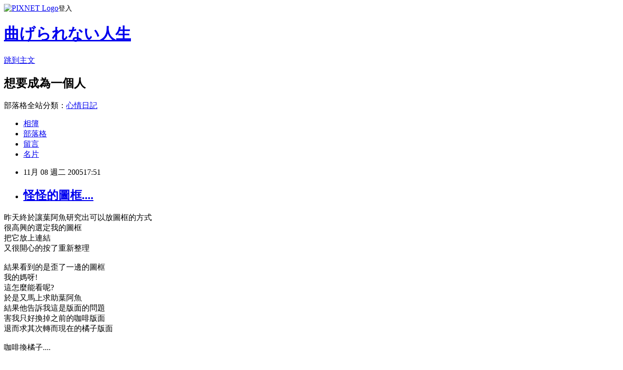

--- FILE ---
content_type: text/html; charset=utf-8
request_url: https://adela0741.pixnet.net/blog/posts/352313
body_size: 21768
content:
<!DOCTYPE html><html lang="zh-TW"><head><meta charSet="utf-8"/><meta name="viewport" content="width=device-width, initial-scale=1"/><link rel="stylesheet" href="https://static.1px.tw/blog-next/_next/static/chunks/b1e52b495cc0137c.css" data-precedence="next"/><link rel="stylesheet" href="https://static.1px.tw/blog-next/public/fix.css?v=202601270352" type="text/css" data-precedence="medium"/><link rel="stylesheet" href="https://s3.1px.tw/blog/theme/choc/iframe-popup.css?v=202601270352" type="text/css" data-precedence="medium"/><link rel="stylesheet" href="https://s3.1px.tw/blog/theme/choc/plugins.min.css?v=202601270352" type="text/css" data-precedence="medium"/><link rel="stylesheet" href="https://s3.1px.tw/blog/theme/choc/openid-comment.css?v=202601270352" type="text/css" data-precedence="medium"/><link rel="stylesheet" href="https://s3.1px.tw/blog/theme/choc/style.min.css?v=202601270352" type="text/css" data-precedence="medium"/><link rel="stylesheet" href="https://s3.1px.tw/blog/theme/choc/main.min.css?v=202601270352" type="text/css" data-precedence="medium"/><link rel="stylesheet" href="https://pimg.1px.tw/adela0741/assets/adela0741.css?v=202601270352" type="text/css" data-precedence="medium"/><link rel="stylesheet" href="https://s3.1px.tw/blog/theme/choc/author-info.css?v=202601270352" type="text/css" data-precedence="medium"/><link rel="stylesheet" href="https://s3.1px.tw/blog/theme/choc/idlePop.min.css?v=202601270352" type="text/css" data-precedence="medium"/><link rel="preload" as="script" fetchPriority="low" href="https://static.1px.tw/blog-next/_next/static/chunks/94688e2baa9fea03.js"/><script src="https://static.1px.tw/blog-next/_next/static/chunks/41eaa5427c45ebcc.js" async=""></script><script src="https://static.1px.tw/blog-next/_next/static/chunks/e2c6231760bc85bd.js" async=""></script><script src="https://static.1px.tw/blog-next/_next/static/chunks/94bde6376cf279be.js" async=""></script><script src="https://static.1px.tw/blog-next/_next/static/chunks/426b9d9d938a9eb4.js" async=""></script><script src="https://static.1px.tw/blog-next/_next/static/chunks/turbopack-5021d21b4b170dda.js" async=""></script><script src="https://static.1px.tw/blog-next/_next/static/chunks/ff1a16fafef87110.js" async=""></script><script src="https://static.1px.tw/blog-next/_next/static/chunks/e308b2b9ce476a3e.js" async=""></script><script src="https://static.1px.tw/blog-next/_next/static/chunks/169ce1e25068f8ff.js" async=""></script><script src="https://static.1px.tw/blog-next/_next/static/chunks/d3c6eed28c1dd8e2.js" async=""></script><script src="https://static.1px.tw/blog-next/_next/static/chunks/d4d39cfc2a072218.js" async=""></script><script src="https://static.1px.tw/blog-next/_next/static/chunks/6a5d72c05b9cd4ba.js" async=""></script><script src="https://static.1px.tw/blog-next/_next/static/chunks/8af6103cf1375f47.js" async=""></script><script src="https://static.1px.tw/blog-next/_next/static/chunks/e90cbf588986111c.js" async=""></script><script src="https://static.1px.tw/blog-next/_next/static/chunks/6fc86f1438482192.js" async=""></script><script src="https://static.1px.tw/blog-next/_next/static/chunks/6d1100e43ad18157.js" async=""></script><script src="https://static.1px.tw/blog-next/_next/static/chunks/c2622454eda6e045.js" async=""></script><script src="https://static.1px.tw/blog-next/_next/static/chunks/ed01c75076819ebd.js" async=""></script><script src="https://static.1px.tw/blog-next/_next/static/chunks/a4df8fc19a9a82e6.js" async=""></script><title>怪怪的圖框....</title><meta name="description" content="昨天終於讓葉阿魚研究出可以放圖框的方式很高興的選定我的圖框把它放上連結又很開心的按了重新整理結果看到的是歪了一邊的圖框"/><meta name="author" content="曲げられない人生"/><meta name="google-adsense-platform-account" content="pub-2647689032095179"/><meta name="fb:app_id" content="101730233200171"/><link rel="canonical" href="https://adela0741.pixnet.net/blog/posts/352313"/><meta property="og:title" content="怪怪的圖框...."/><meta property="og:description" content="昨天終於讓葉阿魚研究出可以放圖框的方式很高興的選定我的圖框把它放上連結又很開心的按了重新整理結果看到的是歪了一邊的圖框"/><meta property="og:url" content="https://adela0741.pixnet.net/blog/posts/352313"/><meta property="og:image" content="https://s3.1px.tw/blog/common/avatar/blog_cover_dark.jpg"/><meta property="og:type" content="article"/><meta name="twitter:card" content="summary_large_image"/><meta name="twitter:title" content="怪怪的圖框...."/><meta name="twitter:description" content="昨天終於讓葉阿魚研究出可以放圖框的方式很高興的選定我的圖框把它放上連結又很開心的按了重新整理結果看到的是歪了一邊的圖框"/><meta name="twitter:image" content="https://s3.1px.tw/blog/common/avatar/blog_cover_dark.jpg"/><link rel="icon" href="/favicon.ico?favicon.a62c60e0.ico" sizes="32x32" type="image/x-icon"/><script src="https://static.1px.tw/blog-next/_next/static/chunks/a6dad97d9634a72d.js" noModule=""></script></head><body><!--$--><!--/$--><!--$?--><template id="B:0"></template><!--/$--><script>requestAnimationFrame(function(){$RT=performance.now()});</script><script src="https://static.1px.tw/blog-next/_next/static/chunks/94688e2baa9fea03.js" id="_R_" async=""></script><div hidden id="S:0"><script id="pixnet-vars">
        window.PIXNET = {
          post_id: "352313",
          name: "adela0741",
          user_id: 0,
          blog_id: "173219",
          display_ads: true,
          ad_options: {"chictrip":false}
        };
      </script><script type="text/javascript" src="https://code.jquery.com/jquery-latest.min.js"></script><script id="json-ld-article-script" type="application/ld+json">{"@context":"https:\u002F\u002Fschema.org","@type":"BlogPosting","isAccessibleForFree":true,"mainEntityOfPage":{"@type":"WebPage","@id":"https:\u002F\u002Fadela0741.pixnet.net\u002Fblog\u002Fposts\u002F352313"},"headline":"怪怪的圖框....","description":"昨天終於讓葉阿魚研究出可以放圖框的方式\u003Cbr\u003E很高興的選定我的圖框\u003Cbr\u003E把它放上連結\u003Cbr\u003E又很開心的按了重新整理\u003Cbr\u003E結果看到的是歪了一邊的圖框\u003Cbr\u003E","articleBody":"昨天終於讓葉阿魚研究出可以放圖框的方式\u003Cbr \u002F\u003E很高興的選定我的圖框\u003Cbr \u002F\u003E把它放上連結\u003Cbr \u002F\u003E又很開心的按了重新整理\u003Cbr \u002F\u003E\u003Cbr \u002F\u003E結果看到的是歪了一邊的圖框\u003Cbr \u002F\u003E我的媽呀!\u003Cbr \u002F\u003E這怎麼能看呢?\u003Cbr \u002F\u003E於是又馬上求助葉阿魚\u003Cbr \u002F\u003E結果他告訴我這是版面的問題\u003Cbr \u002F\u003E害我只好換掉之前的咖啡版面\u003Cbr \u002F\u003E退而求其次轉而現在的橘子版面\u003Cbr \u002F\u003E\u003Cbr \u002F\u003E咖啡換橘子....\u003Cbr \u002F\u003E差不多啦\u003Cbr \u002F\u003E反正都是吃的嘛!\u003Cbr \u002F\u003E\u003C!-- more --\u003E","image":[],"author":{"@type":"Person","name":"曲げられない人生","url":"https:\u002F\u002Fwww.pixnet.net\u002Fpcard\u002Fadela0741"},"publisher":{"@type":"Organization","name":"曲げられない人生","logo":{"@type":"ImageObject","url":"https:\u002F\u002Fs3.1px.tw\u002Fblog\u002Fcommon\u002Favatar\u002Fblog_cover_dark.jpg"}},"datePublished":"2005-11-08T09:51:00.000Z","dateModified":"","keywords":[],"articleSection":"╠キュードとちょび的成長日記"}</script><script id="json-ld-breadcrumb-script" type="application/ld+json">{"@context":"https:\u002F\u002Fschema.org","@type":"BreadcrumbList","itemListElement":[{"@type":"ListItem","position":1,"name":"首頁","item":"https:\u002F\u002Fadela0741.pixnet.net"},{"@type":"ListItem","position":2,"name":"部落格","item":"https:\u002F\u002Fadela0741.pixnet.net\u002Fblog"},{"@type":"ListItem","position":3,"name":"文章","item":"https:\u002F\u002Fadela0741.pixnet.net\u002Fblog\u002Fposts"},{"@type":"ListItem","position":4,"name":"怪怪的圖框....","item":"https:\u002F\u002Fadela0741.pixnet.net\u002Fblog\u002Fposts\u002F352313"}]}</script><template id="P:1"></template><template id="P:2"></template><section aria-label="Notifications alt+T" tabindex="-1" aria-live="polite" aria-relevant="additions text" aria-atomic="false"></section></div><script>(self.__next_f=self.__next_f||[]).push([0])</script><script>self.__next_f.push([1,"1:\"$Sreact.fragment\"\n3:I[39756,[\"https://static.1px.tw/blog-next/_next/static/chunks/ff1a16fafef87110.js\",\"https://static.1px.tw/blog-next/_next/static/chunks/e308b2b9ce476a3e.js\"],\"default\"]\n4:I[53536,[\"https://static.1px.tw/blog-next/_next/static/chunks/ff1a16fafef87110.js\",\"https://static.1px.tw/blog-next/_next/static/chunks/e308b2b9ce476a3e.js\"],\"default\"]\n6:I[97367,[\"https://static.1px.tw/blog-next/_next/static/chunks/ff1a16fafef87110.js\",\"https://static.1px.tw/blog-next/_next/static/chunks/e308b2b9ce476a3e.js\"],\"OutletBoundary\"]\n8:I[97367,[\"https://static.1px.tw/blog-next/_next/static/chunks/ff1a16fafef87110.js\",\"https://static.1px.tw/blog-next/_next/static/chunks/e308b2b9ce476a3e.js\"],\"ViewportBoundary\"]\na:I[97367,[\"https://static.1px.tw/blog-next/_next/static/chunks/ff1a16fafef87110.js\",\"https://static.1px.tw/blog-next/_next/static/chunks/e308b2b9ce476a3e.js\"],\"MetadataBoundary\"]\nc:I[63491,[\"https://static.1px.tw/blog-next/_next/static/chunks/169ce1e25068f8ff.js\",\"https://static.1px.tw/blog-next/_next/static/chunks/d3c6eed28c1dd8e2.js\"],\"default\"]\n:HL[\"https://static.1px.tw/blog-next/_next/static/chunks/b1e52b495cc0137c.css\",\"style\"]\n"])</script><script>self.__next_f.push([1,"0:{\"P\":null,\"b\":\"JQ_Jy432Rf5mCJvB01Y9Z\",\"c\":[\"\",\"blog\",\"posts\",\"352313\"],\"q\":\"\",\"i\":false,\"f\":[[[\"\",{\"children\":[\"blog\",{\"children\":[\"posts\",{\"children\":[[\"id\",\"352313\",\"d\"],{\"children\":[\"__PAGE__\",{}]}]}]}]},\"$undefined\",\"$undefined\",true],[[\"$\",\"$1\",\"c\",{\"children\":[[[\"$\",\"script\",\"script-0\",{\"src\":\"https://static.1px.tw/blog-next/_next/static/chunks/d4d39cfc2a072218.js\",\"async\":true,\"nonce\":\"$undefined\"}],[\"$\",\"script\",\"script-1\",{\"src\":\"https://static.1px.tw/blog-next/_next/static/chunks/6a5d72c05b9cd4ba.js\",\"async\":true,\"nonce\":\"$undefined\"}],[\"$\",\"script\",\"script-2\",{\"src\":\"https://static.1px.tw/blog-next/_next/static/chunks/8af6103cf1375f47.js\",\"async\":true,\"nonce\":\"$undefined\"}]],\"$L2\"]}],{\"children\":[[\"$\",\"$1\",\"c\",{\"children\":[null,[\"$\",\"$L3\",null,{\"parallelRouterKey\":\"children\",\"error\":\"$undefined\",\"errorStyles\":\"$undefined\",\"errorScripts\":\"$undefined\",\"template\":[\"$\",\"$L4\",null,{}],\"templateStyles\":\"$undefined\",\"templateScripts\":\"$undefined\",\"notFound\":\"$undefined\",\"forbidden\":\"$undefined\",\"unauthorized\":\"$undefined\"}]]}],{\"children\":[[\"$\",\"$1\",\"c\",{\"children\":[null,[\"$\",\"$L3\",null,{\"parallelRouterKey\":\"children\",\"error\":\"$undefined\",\"errorStyles\":\"$undefined\",\"errorScripts\":\"$undefined\",\"template\":[\"$\",\"$L4\",null,{}],\"templateStyles\":\"$undefined\",\"templateScripts\":\"$undefined\",\"notFound\":\"$undefined\",\"forbidden\":\"$undefined\",\"unauthorized\":\"$undefined\"}]]}],{\"children\":[[\"$\",\"$1\",\"c\",{\"children\":[null,[\"$\",\"$L3\",null,{\"parallelRouterKey\":\"children\",\"error\":\"$undefined\",\"errorStyles\":\"$undefined\",\"errorScripts\":\"$undefined\",\"template\":[\"$\",\"$L4\",null,{}],\"templateStyles\":\"$undefined\",\"templateScripts\":\"$undefined\",\"notFound\":\"$undefined\",\"forbidden\":\"$undefined\",\"unauthorized\":\"$undefined\"}]]}],{\"children\":[[\"$\",\"$1\",\"c\",{\"children\":[\"$L5\",[[\"$\",\"link\",\"0\",{\"rel\":\"stylesheet\",\"href\":\"https://static.1px.tw/blog-next/_next/static/chunks/b1e52b495cc0137c.css\",\"precedence\":\"next\",\"crossOrigin\":\"$undefined\",\"nonce\":\"$undefined\"}],[\"$\",\"script\",\"script-0\",{\"src\":\"https://static.1px.tw/blog-next/_next/static/chunks/6fc86f1438482192.js\",\"async\":true,\"nonce\":\"$undefined\"}],[\"$\",\"script\",\"script-1\",{\"src\":\"https://static.1px.tw/blog-next/_next/static/chunks/6d1100e43ad18157.js\",\"async\":true,\"nonce\":\"$undefined\"}],[\"$\",\"script\",\"script-2\",{\"src\":\"https://static.1px.tw/blog-next/_next/static/chunks/c2622454eda6e045.js\",\"async\":true,\"nonce\":\"$undefined\"}],[\"$\",\"script\",\"script-3\",{\"src\":\"https://static.1px.tw/blog-next/_next/static/chunks/ed01c75076819ebd.js\",\"async\":true,\"nonce\":\"$undefined\"}],[\"$\",\"script\",\"script-4\",{\"src\":\"https://static.1px.tw/blog-next/_next/static/chunks/a4df8fc19a9a82e6.js\",\"async\":true,\"nonce\":\"$undefined\"}]],[\"$\",\"$L6\",null,{\"children\":\"$@7\"}]]}],{},null,false,false]},null,false,false]},null,false,false]},null,false,false]},null,false,false],[\"$\",\"$1\",\"h\",{\"children\":[null,[\"$\",\"$L8\",null,{\"children\":\"$@9\"}],[\"$\",\"$La\",null,{\"children\":\"$@b\"}],null]}],false]],\"m\":\"$undefined\",\"G\":[\"$c\",[]],\"S\":false}\n"])</script><script>self.__next_f.push([1,"9:[[\"$\",\"meta\",\"0\",{\"charSet\":\"utf-8\"}],[\"$\",\"meta\",\"1\",{\"name\":\"viewport\",\"content\":\"width=device-width, initial-scale=1\"}]]\n"])</script><script>self.__next_f.push([1,"d:I[79520,[\"https://static.1px.tw/blog-next/_next/static/chunks/d4d39cfc2a072218.js\",\"https://static.1px.tw/blog-next/_next/static/chunks/6a5d72c05b9cd4ba.js\",\"https://static.1px.tw/blog-next/_next/static/chunks/8af6103cf1375f47.js\"],\"\"]\n10:I[2352,[\"https://static.1px.tw/blog-next/_next/static/chunks/d4d39cfc2a072218.js\",\"https://static.1px.tw/blog-next/_next/static/chunks/6a5d72c05b9cd4ba.js\",\"https://static.1px.tw/blog-next/_next/static/chunks/8af6103cf1375f47.js\"],\"AdultWarningModal\"]\n11:I[69182,[\"https://static.1px.tw/blog-next/_next/static/chunks/d4d39cfc2a072218.js\",\"https://static.1px.tw/blog-next/_next/static/chunks/6a5d72c05b9cd4ba.js\",\"https://static.1px.tw/blog-next/_next/static/chunks/8af6103cf1375f47.js\"],\"HydrationComplete\"]\n12:I[12985,[\"https://static.1px.tw/blog-next/_next/static/chunks/d4d39cfc2a072218.js\",\"https://static.1px.tw/blog-next/_next/static/chunks/6a5d72c05b9cd4ba.js\",\"https://static.1px.tw/blog-next/_next/static/chunks/8af6103cf1375f47.js\"],\"NuqsAdapter\"]\n13:I[82782,[\"https://static.1px.tw/blog-next/_next/static/chunks/d4d39cfc2a072218.js\",\"https://static.1px.tw/blog-next/_next/static/chunks/6a5d72c05b9cd4ba.js\",\"https://static.1px.tw/blog-next/_next/static/chunks/8af6103cf1375f47.js\"],\"RefineContext\"]\n14:I[29306,[\"https://static.1px.tw/blog-next/_next/static/chunks/d4d39cfc2a072218.js\",\"https://static.1px.tw/blog-next/_next/static/chunks/6a5d72c05b9cd4ba.js\",\"https://static.1px.tw/blog-next/_next/static/chunks/8af6103cf1375f47.js\",\"https://static.1px.tw/blog-next/_next/static/chunks/e90cbf588986111c.js\",\"https://static.1px.tw/blog-next/_next/static/chunks/d3c6eed28c1dd8e2.js\"],\"default\"]\n2:[\"$\",\"html\",null,{\"lang\":\"zh-TW\",\"children\":[[\"$\",\"$Ld\",null,{\"id\":\"google-tag-manager\",\"strategy\":\"afterInteractive\",\"children\":\"\\n(function(w,d,s,l,i){w[l]=w[l]||[];w[l].push({'gtm.start':\\nnew Date().getTime(),event:'gtm.js'});var f=d.getElementsByTagName(s)[0],\\nj=d.createElement(s),dl=l!='dataLayer'?'\u0026l='+l:'';j.async=true;j.src=\\n'https://www.googletagmanager.com/gtm.js?id='+i+dl;f.parentNode.insertBefore(j,f);\\n})(window,document,'script','dataLayer','GTM-TRLQMPKX');\\n  \"}],\"$Le\",\"$Lf\",[\"$\",\"body\",null,{\"children\":[[\"$\",\"$L10\",null,{\"display\":false}],[\"$\",\"$L11\",null,{}],[\"$\",\"$L12\",null,{\"children\":[\"$\",\"$L13\",null,{\"children\":[\"$\",\"$L3\",null,{\"parallelRouterKey\":\"children\",\"error\":\"$undefined\",\"errorStyles\":\"$undefined\",\"errorScripts\":\"$undefined\",\"template\":[\"$\",\"$L4\",null,{}],\"templateStyles\":\"$undefined\",\"templateScripts\":\"$undefined\",\"notFound\":[[\"$\",\"$L14\",null,{}],[]],\"forbidden\":\"$undefined\",\"unauthorized\":\"$undefined\"}]}]}]]}]]}]\n"])</script><script>self.__next_f.push([1,"e:null\nf:null\n"])</script><script>self.__next_f.push([1,"16:I[27201,[\"https://static.1px.tw/blog-next/_next/static/chunks/ff1a16fafef87110.js\",\"https://static.1px.tw/blog-next/_next/static/chunks/e308b2b9ce476a3e.js\"],\"IconMark\"]\n5:[[\"$\",\"script\",null,{\"id\":\"pixnet-vars\",\"children\":\"\\n        window.PIXNET = {\\n          post_id: \\\"352313\\\",\\n          name: \\\"adela0741\\\",\\n          user_id: 0,\\n          blog_id: \\\"173219\\\",\\n          display_ads: true,\\n          ad_options: {\\\"chictrip\\\":false}\\n        };\\n      \"}],\"$L15\"]\n"])</script><script>self.__next_f.push([1,"b:[[\"$\",\"title\",\"0\",{\"children\":\"怪怪的圖框....\"}],[\"$\",\"meta\",\"1\",{\"name\":\"description\",\"content\":\"昨天終於讓葉阿魚研究出可以放圖框的方式很高興的選定我的圖框把它放上連結又很開心的按了重新整理結果看到的是歪了一邊的圖框\"}],[\"$\",\"meta\",\"2\",{\"name\":\"author\",\"content\":\"曲げられない人生\"}],[\"$\",\"meta\",\"3\",{\"name\":\"google-adsense-platform-account\",\"content\":\"pub-2647689032095179\"}],[\"$\",\"meta\",\"4\",{\"name\":\"fb:app_id\",\"content\":\"101730233200171\"}],[\"$\",\"link\",\"5\",{\"rel\":\"canonical\",\"href\":\"https://adela0741.pixnet.net/blog/posts/352313\"}],[\"$\",\"meta\",\"6\",{\"property\":\"og:title\",\"content\":\"怪怪的圖框....\"}],[\"$\",\"meta\",\"7\",{\"property\":\"og:description\",\"content\":\"昨天終於讓葉阿魚研究出可以放圖框的方式很高興的選定我的圖框把它放上連結又很開心的按了重新整理結果看到的是歪了一邊的圖框\"}],[\"$\",\"meta\",\"8\",{\"property\":\"og:url\",\"content\":\"https://adela0741.pixnet.net/blog/posts/352313\"}],[\"$\",\"meta\",\"9\",{\"property\":\"og:image\",\"content\":\"https://s3.1px.tw/blog/common/avatar/blog_cover_dark.jpg\"}],[\"$\",\"meta\",\"10\",{\"property\":\"og:type\",\"content\":\"article\"}],[\"$\",\"meta\",\"11\",{\"name\":\"twitter:card\",\"content\":\"summary_large_image\"}],[\"$\",\"meta\",\"12\",{\"name\":\"twitter:title\",\"content\":\"怪怪的圖框....\"}],[\"$\",\"meta\",\"13\",{\"name\":\"twitter:description\",\"content\":\"昨天終於讓葉阿魚研究出可以放圖框的方式很高興的選定我的圖框把它放上連結又很開心的按了重新整理結果看到的是歪了一邊的圖框\"}],[\"$\",\"meta\",\"14\",{\"name\":\"twitter:image\",\"content\":\"https://s3.1px.tw/blog/common/avatar/blog_cover_dark.jpg\"}],[\"$\",\"link\",\"15\",{\"rel\":\"icon\",\"href\":\"/favicon.ico?favicon.a62c60e0.ico\",\"sizes\":\"32x32\",\"type\":\"image/x-icon\"}],[\"$\",\"$L16\",\"16\",{}]]\n"])</script><script>self.__next_f.push([1,"7:null\n"])</script><script>self.__next_f.push([1,":HL[\"https://static.1px.tw/blog-next/public/fix.css?v=202601270352\",\"style\",{\"type\":\"text/css\"}]\n:HL[\"https://s3.1px.tw/blog/theme/choc/iframe-popup.css?v=202601270352\",\"style\",{\"type\":\"text/css\"}]\n:HL[\"https://s3.1px.tw/blog/theme/choc/plugins.min.css?v=202601270352\",\"style\",{\"type\":\"text/css\"}]\n:HL[\"https://s3.1px.tw/blog/theme/choc/openid-comment.css?v=202601270352\",\"style\",{\"type\":\"text/css\"}]\n:HL[\"https://s3.1px.tw/blog/theme/choc/style.min.css?v=202601270352\",\"style\",{\"type\":\"text/css\"}]\n:HL[\"https://s3.1px.tw/blog/theme/choc/main.min.css?v=202601270352\",\"style\",{\"type\":\"text/css\"}]\n:HL[\"https://pimg.1px.tw/adela0741/assets/adela0741.css?v=202601270352\",\"style\",{\"type\":\"text/css\"}]\n:HL[\"https://s3.1px.tw/blog/theme/choc/author-info.css?v=202601270352\",\"style\",{\"type\":\"text/css\"}]\n:HL[\"https://s3.1px.tw/blog/theme/choc/idlePop.min.css?v=202601270352\",\"style\",{\"type\":\"text/css\"}]\n17:T6ea,{\"@context\":\"https:\\u002F\\u002Fschema.org\",\"@type\":\"BlogPosting\",\"isAccessibleForFree\":true,\"mainEntityOfPage\":{\"@type\":\"WebPage\",\"@id\":\"https:\\u002F\\u002Fadela0741.pixnet.net\\u002Fblog\\u002Fposts\\u002F352313\"},\"headline\":\"怪怪的圖框....\",\"description\":\"昨天終於讓葉阿魚研究出可以放圖框的方式\\u003Cbr\\u003E很高興的選定我的圖框\\u003Cbr\\u003E把它放上連結\\u003Cbr\\u003E又很開心的按了重新整理\\u003Cbr\\u003E結果看到的是歪了一邊的圖框\\u003Cbr\\u003E\",\"articleBody\":\"昨天終於讓葉阿魚研究出可以放圖框的方式\\u003Cbr \\u002F\\u003E很高興的選定我的圖框\\u003Cbr \\u002F\\u003E把它放上連結\\u003Cbr \\u002F\\u003E又很開心的按了重新整理\\u003Cbr \\u002F\\u003E\\u003Cbr \\u002F\\u003E結果看到的是歪了一邊的圖框\\u003Cbr \\u002F\\u003E我的媽呀!\\u003Cbr \\u002F\\u003E這怎麼能看呢?\\u003Cbr \\u002F\\u003E於是又馬上求助葉阿魚\\u003Cbr \\u002F\\u003E結果他告訴我這是版面的問題\\u003Cbr \\u002F\\u003E害我只好換掉之前的咖啡版面\\u003Cbr \\u002F\\u003E退而求其次轉而現在的橘子版面\\u003Cbr \\u002F\\u003E\\u003Cbr \\u002F\\u003E咖啡換橘子....\\u003Cbr \\u002F\\u003E差不多啦\\u003Cbr \\u002F\\u003E反正都是吃的嘛!\\u003Cbr \\u002F\\u003E\\u003C!-- more --\\u003E\",\"image\":[],\"author\":{\"@type\":\"Person\",\"name\":\"曲げられない人生\",\"url\":\"https:\\u002F\\u002Fwww.pixnet.net\\u002Fpcard\\u002Fadela0741\"},\"publisher\":{\"@type\":\"Organization\",\"name\":\"曲げられない人生\",\"logo\":{\"@type\":\"ImageObject\",\"url\":\"https:\\u002F\\u002Fs3.1px.tw\\u002Fblog\\u002Fcommon\\u002Favatar\\u002Fblog_cover_dark.jpg\"}},\"datePublished\":\"2005-11-08T09:51:00.000Z\",\"dateModified\":\"\",\"keywords\":[],\"articleSection\":\"╠キュードとちょび的成長日記\"}"])</script><script>self.__next_f.push([1,"15:[[[[\"$\",\"link\",\"https://static.1px.tw/blog-next/public/fix.css?v=202601270352\",{\"rel\":\"stylesheet\",\"href\":\"https://static.1px.tw/blog-next/public/fix.css?v=202601270352\",\"type\":\"text/css\",\"precedence\":\"medium\"}],[\"$\",\"link\",\"https://s3.1px.tw/blog/theme/choc/iframe-popup.css?v=202601270352\",{\"rel\":\"stylesheet\",\"href\":\"https://s3.1px.tw/blog/theme/choc/iframe-popup.css?v=202601270352\",\"type\":\"text/css\",\"precedence\":\"medium\"}],[\"$\",\"link\",\"https://s3.1px.tw/blog/theme/choc/plugins.min.css?v=202601270352\",{\"rel\":\"stylesheet\",\"href\":\"https://s3.1px.tw/blog/theme/choc/plugins.min.css?v=202601270352\",\"type\":\"text/css\",\"precedence\":\"medium\"}],[\"$\",\"link\",\"https://s3.1px.tw/blog/theme/choc/openid-comment.css?v=202601270352\",{\"rel\":\"stylesheet\",\"href\":\"https://s3.1px.tw/blog/theme/choc/openid-comment.css?v=202601270352\",\"type\":\"text/css\",\"precedence\":\"medium\"}],[\"$\",\"link\",\"https://s3.1px.tw/blog/theme/choc/style.min.css?v=202601270352\",{\"rel\":\"stylesheet\",\"href\":\"https://s3.1px.tw/blog/theme/choc/style.min.css?v=202601270352\",\"type\":\"text/css\",\"precedence\":\"medium\"}],[\"$\",\"link\",\"https://s3.1px.tw/blog/theme/choc/main.min.css?v=202601270352\",{\"rel\":\"stylesheet\",\"href\":\"https://s3.1px.tw/blog/theme/choc/main.min.css?v=202601270352\",\"type\":\"text/css\",\"precedence\":\"medium\"}],[\"$\",\"link\",\"https://pimg.1px.tw/adela0741/assets/adela0741.css?v=202601270352\",{\"rel\":\"stylesheet\",\"href\":\"https://pimg.1px.tw/adela0741/assets/adela0741.css?v=202601270352\",\"type\":\"text/css\",\"precedence\":\"medium\"}],[\"$\",\"link\",\"https://s3.1px.tw/blog/theme/choc/author-info.css?v=202601270352\",{\"rel\":\"stylesheet\",\"href\":\"https://s3.1px.tw/blog/theme/choc/author-info.css?v=202601270352\",\"type\":\"text/css\",\"precedence\":\"medium\"}],[\"$\",\"link\",\"https://s3.1px.tw/blog/theme/choc/idlePop.min.css?v=202601270352\",{\"rel\":\"stylesheet\",\"href\":\"https://s3.1px.tw/blog/theme/choc/idlePop.min.css?v=202601270352\",\"type\":\"text/css\",\"precedence\":\"medium\"}]],[\"$\",\"script\",null,{\"type\":\"text/javascript\",\"src\":\"https://code.jquery.com/jquery-latest.min.js\"}]],[[\"$\",\"script\",null,{\"id\":\"json-ld-article-script\",\"type\":\"application/ld+json\",\"dangerouslySetInnerHTML\":{\"__html\":\"$17\"}}],[\"$\",\"script\",null,{\"id\":\"json-ld-breadcrumb-script\",\"type\":\"application/ld+json\",\"dangerouslySetInnerHTML\":{\"__html\":\"{\\\"@context\\\":\\\"https:\\\\u002F\\\\u002Fschema.org\\\",\\\"@type\\\":\\\"BreadcrumbList\\\",\\\"itemListElement\\\":[{\\\"@type\\\":\\\"ListItem\\\",\\\"position\\\":1,\\\"name\\\":\\\"首頁\\\",\\\"item\\\":\\\"https:\\\\u002F\\\\u002Fadela0741.pixnet.net\\\"},{\\\"@type\\\":\\\"ListItem\\\",\\\"position\\\":2,\\\"name\\\":\\\"部落格\\\",\\\"item\\\":\\\"https:\\\\u002F\\\\u002Fadela0741.pixnet.net\\\\u002Fblog\\\"},{\\\"@type\\\":\\\"ListItem\\\",\\\"position\\\":3,\\\"name\\\":\\\"文章\\\",\\\"item\\\":\\\"https:\\\\u002F\\\\u002Fadela0741.pixnet.net\\\\u002Fblog\\\\u002Fposts\\\"},{\\\"@type\\\":\\\"ListItem\\\",\\\"position\\\":4,\\\"name\\\":\\\"怪怪的圖框....\\\",\\\"item\\\":\\\"https:\\\\u002F\\\\u002Fadela0741.pixnet.net\\\\u002Fblog\\\\u002Fposts\\\\u002F352313\\\"}]}\"}}]],\"$L18\",\"$L19\"]\n"])</script><script>self.__next_f.push([1,"1a:I[5479,[\"https://static.1px.tw/blog-next/_next/static/chunks/d4d39cfc2a072218.js\",\"https://static.1px.tw/blog-next/_next/static/chunks/6a5d72c05b9cd4ba.js\",\"https://static.1px.tw/blog-next/_next/static/chunks/8af6103cf1375f47.js\",\"https://static.1px.tw/blog-next/_next/static/chunks/6fc86f1438482192.js\",\"https://static.1px.tw/blog-next/_next/static/chunks/6d1100e43ad18157.js\",\"https://static.1px.tw/blog-next/_next/static/chunks/c2622454eda6e045.js\",\"https://static.1px.tw/blog-next/_next/static/chunks/ed01c75076819ebd.js\",\"https://static.1px.tw/blog-next/_next/static/chunks/a4df8fc19a9a82e6.js\"],\"default\"]\n1b:I[38045,[\"https://static.1px.tw/blog-next/_next/static/chunks/d4d39cfc2a072218.js\",\"https://static.1px.tw/blog-next/_next/static/chunks/6a5d72c05b9cd4ba.js\",\"https://static.1px.tw/blog-next/_next/static/chunks/8af6103cf1375f47.js\",\"https://static.1px.tw/blog-next/_next/static/chunks/6fc86f1438482192.js\",\"https://static.1px.tw/blog-next/_next/static/chunks/6d1100e43ad18157.js\",\"https://static.1px.tw/blog-next/_next/static/chunks/c2622454eda6e045.js\",\"https://static.1px.tw/blog-next/_next/static/chunks/ed01c75076819ebd.js\",\"https://static.1px.tw/blog-next/_next/static/chunks/a4df8fc19a9a82e6.js\"],\"ArticleHead\"]\n1c:I[89076,[\"https://static.1px.tw/blog-next/_next/static/chunks/d4d39cfc2a072218.js\",\"https://static.1px.tw/blog-next/_next/static/chunks/6a5d72c05b9cd4ba.js\",\"https://static.1px.tw/blog-next/_next/static/chunks/8af6103cf1375f47.js\",\"https://static.1px.tw/blog-next/_next/static/chunks/6fc86f1438482192.js\",\"https://static.1px.tw/blog-next/_next/static/chunks/6d1100e43ad18157.js\",\"https://static.1px.tw/blog-next/_next/static/chunks/c2622454eda6e045.js\",\"https://static.1px.tw/blog-next/_next/static/chunks/ed01c75076819ebd.js\",\"https://static.1px.tw/blog-next/_next/static/chunks/a4df8fc19a9a82e6.js\"],\"ArticleContentInner\"]\n"])</script><script>self.__next_f.push([1,"19:[\"$\",\"div\",null,{\"className\":\"main-container\",\"children\":[[\"$\",\"div\",null,{\"id\":\"pixnet-ad-before_header\",\"className\":\"pixnet-ad-placement\"}],[\"$\",\"div\",null,{\"id\":\"body-div\",\"children\":[[\"$\",\"div\",null,{\"id\":\"container\",\"children\":[[\"$\",\"div\",null,{\"id\":\"container2\",\"children\":[[\"$\",\"div\",null,{\"id\":\"container3\",\"children\":[[\"$\",\"div\",null,{\"id\":\"header\",\"children\":[[\"$\",\"div\",null,{\"id\":\"banner\",\"children\":[[\"$\",\"h1\",null,{\"children\":[\"$\",\"a\",null,{\"href\":\"https://adela0741.pixnet.net/blog\",\"children\":\"曲げられない人生\"}]}],[\"$\",\"p\",null,{\"className\":\"skiplink\",\"children\":[\"$\",\"a\",null,{\"href\":\"#article-area\",\"title\":\"skip the page header to the main content\",\"children\":\"跳到主文\"}]}],[\"$\",\"h2\",null,{\"suppressHydrationWarning\":true,\"dangerouslySetInnerHTML\":{\"__html\":\"想要成為一個人\"}}],[\"$\",\"p\",null,{\"id\":\"blog-category\",\"children\":[\"部落格全站分類：\",[\"$\",\"a\",null,{\"href\":\"#\",\"children\":\"心情日記\"}]]}]]}],[\"$\",\"ul\",null,{\"id\":\"navigation\",\"children\":[[\"$\",\"li\",null,{\"className\":\"navigation-links\",\"id\":\"link-album\",\"children\":[\"$\",\"a\",null,{\"href\":\"/albums\",\"title\":\"go to gallery page of this user\",\"children\":\"相簿\"}]}],[\"$\",\"li\",null,{\"className\":\"navigation-links\",\"id\":\"link-blog\",\"children\":[\"$\",\"a\",null,{\"href\":\"https://adela0741.pixnet.net/blog\",\"title\":\"go to index page of this blog\",\"children\":\"部落格\"}]}],[\"$\",\"li\",null,{\"className\":\"navigation-links\",\"id\":\"link-guestbook\",\"children\":[\"$\",\"a\",null,{\"id\":\"guestbook\",\"data-msg\":\"尚未安裝留言板，無法進行留言\",\"data-action\":\"none\",\"href\":\"#\",\"title\":\"go to guestbook page of this user\",\"children\":\"留言\"}]}],[\"$\",\"li\",null,{\"className\":\"navigation-links\",\"id\":\"link-profile\",\"children\":[\"$\",\"a\",null,{\"href\":\"https://www.pixnet.net/pcard/adela0741\",\"title\":\"go to profile page of this user\",\"children\":\"名片\"}]}]]}]]}],[\"$\",\"div\",null,{\"id\":\"main\",\"children\":[[\"$\",\"div\",null,{\"id\":\"content\",\"children\":[[\"$\",\"$L1a\",null,{\"data\":\"$undefined\"}],[\"$\",\"div\",null,{\"id\":\"article-area\",\"children\":[\"$\",\"div\",null,{\"id\":\"article-box\",\"children\":[\"$\",\"div\",null,{\"className\":\"article\",\"children\":[[\"$\",\"$L1b\",null,{\"post\":{\"id\":\"352313\",\"title\":\"怪怪的圖框....\",\"excerpt\":\"昨天終於讓葉阿魚研究出可以放圖框的方式\u003cbr\u003e很高興的選定我的圖框\u003cbr\u003e把它放上連結\u003cbr\u003e又很開心的按了重新整理\u003cbr\u003e結果看到的是歪了一邊的圖框\u003cbr\u003e\",\"contents\":{\"post_id\":\"352313\",\"contents\":\"昨天終於讓葉阿魚研究出可以放圖框的方式\u003cbr /\u003e很高興的選定我的圖框\u003cbr /\u003e把它放上連結\u003cbr /\u003e又很開心的按了重新整理\u003cbr /\u003e\u003cbr /\u003e結果看到的是歪了一邊的圖框\u003cbr /\u003e我的媽呀!\u003cbr /\u003e這怎麼能看呢?\u003cbr /\u003e於是又馬上求助葉阿魚\u003cbr /\u003e結果他告訴我這是版面的問題\u003cbr /\u003e害我只好換掉之前的咖啡版面\u003cbr /\u003e退而求其次轉而現在的橘子版面\u003cbr /\u003e\u003cbr /\u003e咖啡換橘子....\u003cbr /\u003e差不多啦\u003cbr /\u003e反正都是吃的嘛!\u003cbr /\u003e\u003c!-- more --\u003e\",\"sanitized_contents\":\"昨天終於讓葉阿魚研究出可以放圖框的方式\u003cbr /\u003e很高興的選定我的圖框\u003cbr /\u003e把它放上連結\u003cbr /\u003e又很開心的按了重新整理\u003cbr /\u003e\u003cbr /\u003e結果看到的是歪了一邊的圖框\u003cbr /\u003e我的媽呀!\u003cbr /\u003e這怎麼能看呢?\u003cbr /\u003e於是又馬上求助葉阿魚\u003cbr /\u003e結果他告訴我這是版面的問題\u003cbr /\u003e害我只好換掉之前的咖啡版面\u003cbr /\u003e退而求其次轉而現在的橘子版面\u003cbr /\u003e\u003cbr /\u003e咖啡換橘子....\u003cbr /\u003e差不多啦\u003cbr /\u003e反正都是吃的嘛!\u003cbr /\u003e\",\"created_at\":null,\"updated_at\":null},\"published_at\":1131443460,\"featured\":null,\"category\":{\"id\":\"51133\",\"blog_id\":\"173219\",\"name\":\"╠キュードとちょび的成長日記\",\"folder_id\":\"51130\",\"post_count\":400,\"sort\":10,\"status\":\"active\",\"frontend\":\"visible\",\"created_at\":0,\"updated_at\":0},\"primaryChannel\":{\"id\":0,\"name\":\"不設分類\",\"slug\":null,\"type_id\":0},\"secondaryChannel\":{\"id\":0,\"name\":\"不設分類\",\"slug\":null,\"type_id\":0},\"tags\":[],\"visibility\":\"public\",\"password_hint\":null,\"friends\":[],\"groups\":[],\"status\":\"active\",\"is_pinned\":0,\"allow_comment\":1,\"comment_visibility\":1,\"comment_permission\":1,\"post_url\":\"https://adela0741.pixnet.net/blog/posts/352313\",\"stats\":{\"post_id\":\"352313\",\"views\":112,\"views_today\":0,\"likes\":0,\"link_clicks\":0,\"comments\":1,\"replies\":0,\"created_at\":0,\"updated_at\":0},\"password\":null,\"comments\":[{\"comment_id\":\"427970\",\"content\":\"好像...差很多ㄋㄟ？！\",\"creator\":{\"id\":0,\"display_name\":\"idlf\",\"avatar_url\":\"https://ui-avatars.com/api/?name=idlf\"},\"visibility\":1,\"created_at\":1131449163,\"replies\":[],\"display\":true}],\"ad_options\":{\"chictrip\":false}}}],[\"$\",\"div\",null,{\"className\":\"article-body\",\"children\":[[\"$\",\"div\",null,{\"className\":\"article-content\",\"children\":[[\"$\",\"$L1c\",null,{\"post\":\"$19:props:children:1:props:children:0:props:children:0:props:children:0:props:children:1:props:children:0:props:children:1:props:children:props:children:props:children:0:props:post\"}],[\"$\",\"div\",null,{\"className\":\"tag-container-parent\",\"children\":[[\"$\",\"div\",null,{\"className\":\"tag-container article-keyword\",\"data-version\":\"a\",\"children\":[[\"$\",\"div\",null,{\"className\":\"tag__header\",\"children\":[\"$\",\"div\",null,{\"className\":\"tag__header-title\",\"children\":\"文章標籤\"}]}],[\"$\",\"div\",null,{\"className\":\"tag__main\",\"id\":\"article-footer-tags\",\"children\":[]}]]}],[\"$\",\"div\",null,{\"className\":\"tag-container global-keyword\",\"children\":[[\"$\",\"div\",null,{\"className\":\"tag__header\",\"children\":[\"$\",\"div\",null,{\"className\":\"tag__header-title\",\"children\":\"全站熱搜\"}]}],[\"$\",\"div\",null,{\"className\":\"tag__main\",\"children\":[]}]]}]]}],[\"$\",\"div\",null,{\"className\":\"author-profile\",\"children\":[[\"$\",\"div\",null,{\"className\":\"author-profile__header\",\"children\":\"創作者介紹\"}],\"$L1d\"]}]]}],\"$L1e\",\"$L1f\"]}],\"$L20\",\"$L21\"]}]}]}]]}],\"$L22\"]}],\"$L23\"]}],\"$L24\",\"$L25\",\"$L26\",\"$L27\"]}],\"$L28\",\"$L29\",\"$L2a\",\"$L2b\"]}],\"$L2c\",\"$L2d\",\"$L2e\",\"$L2f\"]}]]}]\n"])</script><script>self.__next_f.push([1,"30:I[89697,[\"https://static.1px.tw/blog-next/_next/static/chunks/d4d39cfc2a072218.js\",\"https://static.1px.tw/blog-next/_next/static/chunks/6a5d72c05b9cd4ba.js\",\"https://static.1px.tw/blog-next/_next/static/chunks/8af6103cf1375f47.js\",\"https://static.1px.tw/blog-next/_next/static/chunks/6fc86f1438482192.js\",\"https://static.1px.tw/blog-next/_next/static/chunks/6d1100e43ad18157.js\",\"https://static.1px.tw/blog-next/_next/static/chunks/c2622454eda6e045.js\",\"https://static.1px.tw/blog-next/_next/static/chunks/ed01c75076819ebd.js\",\"https://static.1px.tw/blog-next/_next/static/chunks/a4df8fc19a9a82e6.js\"],\"AuthorViews\"]\n31:I[70364,[\"https://static.1px.tw/blog-next/_next/static/chunks/d4d39cfc2a072218.js\",\"https://static.1px.tw/blog-next/_next/static/chunks/6a5d72c05b9cd4ba.js\",\"https://static.1px.tw/blog-next/_next/static/chunks/8af6103cf1375f47.js\",\"https://static.1px.tw/blog-next/_next/static/chunks/6fc86f1438482192.js\",\"https://static.1px.tw/blog-next/_next/static/chunks/6d1100e43ad18157.js\",\"https://static.1px.tw/blog-next/_next/static/chunks/c2622454eda6e045.js\",\"https://static.1px.tw/blog-next/_next/static/chunks/ed01c75076819ebd.js\",\"https://static.1px.tw/blog-next/_next/static/chunks/a4df8fc19a9a82e6.js\"],\"CommentsBlock\"]\n35:I[96195,[\"https://static.1px.tw/blog-next/_next/static/chunks/d4d39cfc2a072218.js\",\"https://static.1px.tw/blog-next/_next/static/chunks/6a5d72c05b9cd4ba.js\",\"https://static.1px.tw/blog-next/_next/static/chunks/8af6103cf1375f47.js\",\"https://static.1px.tw/blog-next/_next/static/chunks/6fc86f1438482192.js\",\"https://static.1px.tw/blog-next/_next/static/chunks/6d1100e43ad18157.js\",\"https://static.1px.tw/blog-next/_next/static/chunks/c2622454eda6e045.js\",\"https://static.1px.tw/blog-next/_next/static/chunks/ed01c75076819ebd.js\",\"https://static.1px.tw/blog-next/_next/static/chunks/a4df8fc19a9a82e6.js\"],\"Widget\"]\n36:I[28541,[\"https://static.1px.tw/blog-next/_next/static/chunks/d4d39cfc2a072218.js\",\"https://static.1px.tw/blog-next/_next/static/chunks/6a5d72c05b9cd4ba.js\",\"https://static.1px.tw/blog-next/_next/static/chunks/8af6103cf1375f47.js\",\"https://static.1px.tw/blog-next/_next/static/chunks/6fc86f1438482192.js\",\"https://static.1px.tw/blog-next/_next/static/chunks/6d1100e43ad18157.js\",\"https://static.1px.tw/blog-next/_next/static/chunks/c2622454eda6e045.js\",\"https://static.1px.tw/blog-next/_next/static/chunks/ed01c75076819ebd.js\",\"https://static.1px.tw/blog-next/_next/static/chunks/a4df8fc19a9a82e6.js\"],\"default\"]\n:HL[\"https://static.1px.tw/blog-next/public/logo_pixnet_ch.svg\",\"image\"]\n1d:[\"$\",\"div\",null,{\"className\":\"author-profile__main\",\"id\":\"mixpanel-author-box\",\"children\":[[\"$\",\"a\",null,{\"children\":[\"$\",\"img\",null,{\"className\":\"author-profile__avatar\",\"src\":\"https://pic.pimg.tw/adela0741/logo/adela0741.png\",\"alt\":\"創作者 しろ 的頭像\",\"loading\":\"lazy\"}]}],[\"$\",\"div\",null,{\"className\":\"author-profile__content\",\"children\":[[\"$\",\"a\",null,{\"className\":\"author-profile__name\",\"children\":\"しろ\"}],[\"$\",\"p\",null,{\"className\":\"author-profile__info\",\"children\":\"曲げられない人生\"}]]}],[\"$\",\"div\",null,{\"className\":\"author-profile__subscribe hoverable\",\"children\":[\"$\",\"button\",null,{\"data-follow-state\":\"關注\",\"className\":\"subscribe-btn member\"}]}]]}]\n1e:[\"$\",\"p\",null,{\"className\":\"author\",\"children\":[\"しろ\",\" 發表在\",\" \",[\"$\",\"a\",null,{\"href\":\"https://www.pixnet.net\",\"children\":\"痞客邦\"}],\" \",[\"$\",\"a\",null,{\"href\":\"#comments\",\"children\":\"留言\"}],\"(\",\"1\",\") \",[\"$\",\"$L30\",null,{\"post\":\"$19:props:children:1:props:children:0:props:children:0:props:children:0:props:children:1:props:children:0:props:children:1:props:children:props:children:props:children:0:props:post\"}]]}]\n1f:[\"$\",\"div\",null,{\"id\":\"pixnet-ad-content-left-right-wrapper\",\"children\":[[\"$\",\"div\",null,{\"className\":\"left\"}],[\"$\",\"div\",null,{\"className\":\"right\"}]]}]\n32:Tace,"])</script><script>self.__next_f.push([1,"      \u003cselect onChange=\"if(this.options[this.selectedIndex].value) { window.open(this.options[this.selectedIndex].value) }\"\u003e\n        \u003coption\u003e請選擇\u003c/option\u003e\n              \u003coptgroup label=\"同僚\"\u003e\n                    \u003coption value=\"http://www.wretch.cc/blog/xx09540954\"\u003exx09540954 (christy)\u003c/option\u003e\n\t            \u003coption value=\"http://www.wretch.cc/blog/oliver740209\"\u003eoliver740209 (oliver)\u003c/option\u003e\n\t          \u003c/optgroup\u003e\n              \u003coptgroup label=\"親友\"\u003e\n                    \u003coption value=\"http://www.wretch.cc/blog/wulu730206\"\u003ewulu730206 (阿妏)\u003c/option\u003e\n\t            \u003coption value=\"http://idlf.pixnet.net/blog\"\u003eidlf (阿葉)\u003c/option\u003e\n\t            \u003coption value=\"http://www.wretch.cc/blog/snowmihegel\"\u003esnowmihegel (阿鵑)\u003c/option\u003e\n\t            \u003coption value=\"http://www.wretch.cc/blog/chanjacob\"\u003echanjacob (小胖胖)\u003c/option\u003e\n\t            \u003coption value=\"http://www.wretch.cc/blog/oringefour\"\u003eoringefour (老人)\u003c/option\u003e\n\t            \u003coption value=\"http://www.wretch.cc/blog/yma1007\"\u003eyma1007 (罵兒)\u003c/option\u003e\n\t            \u003coption value=\"http://www.wretch.cc/blog/yosico1028\"\u003eyosico1028 (阿枝枝)\u003c/option\u003e\n\t            \u003coption value=\"http://www.wretch.cc/blog/snail68646\"\u003esnail68646 (校子)\u003c/option\u003e\n\t          \u003c/optgroup\u003e\n              \u003coptgroup label=\"インターネット\"\u003e\n                    \u003coption value=\"http://cwyuni.pixnet.net/blog\"\u003ecwyuni (酪梨壽司)\u003c/option\u003e\n\t            \u003coption value=\"http://anyichen.pixnet.net/blog\"\u003eanyichen (安儀)\u003c/option\u003e\n\t            \u003coption value=\"http://tsaikangyung.pixnet.net/blog\"\u003etsaikangyung (康永)\u003c/option\u003e\n\t            \u003coption value=\"http://www.wretch.cc/blog/abig99\"\u003eabig99 (奈奈)\u003c/option\u003e\n\t            \u003coption value=\"http://www.wretch.cc/blog/cwwany\"\u003ecwwany (彎彎)\u003c/option\u003e\n\t            \u003coption value=\"http://www.wretch.cc/blog/sana217\"\u003esana217 (SANA)\u003c/option\u003e\n\t            \u003coption value=\"http://madamed.pixnet.net/blog\"\u003emadamed (草莓圖騰)\u003c/option\u003e\n                         \u003coption value=\"http://www.wretch.cc/blog/nellydyu\"\u003enellydyu (尼力)\u003c/option\u003e\n                         \u003coption value=\"http://sw-sleeper.blogspot.com/\"\u003esw-sleeper (花爸)\u003c/option\u003e\n\t          \u003c/optgroup\u003e\n              \u003coptgroup label=\"ソフト\"\u003e\n                    \u003coption value=\"http://admin.pixnet.net/blog\"\u003eadmin (PIXNET版大)\u003c/option\u003e\n\t            \u003coption value=\"http://jinnsblog.blogspot.com/\"\u003ejinnsblog (jinn)\u003c/option\u003e\n\t            \u003coption value=\"http://www.wretch.cc/blog/mscraft\"\u003emscraft (楊比比)\u003c/option\u003e\n\t          \u003c/optgroup\u003e\n              \u003coptgroup label=\"メーク\"\u003e\n                    \u003coption value=\"http://sinshow.pixnet.net/blog\"\u003esinshow (信爺)\u003c/option\u003e\n\t            \u003coption value=\"http://www.wretch.cc/blog/tpaobj\"\u003etpaobj (西喜)\u003c/option\u003e\n\t          \u003c/optgroup\u003e\n              \u003c/select\u003e\n"])</script><script>self.__next_f.push([1,"33:T4e1,\u003cform action=\"\" id=\"searchbox_017246531577164208521:bknl0lw5hx0\" onsubmit=\"return false;\"\u003e\n  \u003cdiv\u003e\n    \u003cinput type=\"text\" name=\"q\" size=\"25\"/\u003e\n    \u003cinput type=\"submit\" value=\"Search\"/\u003e\n  \u003c/div\u003e\n\u003c/form\u003e\n\u003cscript type=\"text/javascript\" src=\"http://www.google.com/coop/cse/brand?form=searchbox_017246531577164208521%3Abknl0lw5hx0\u0026lang=zh-Hant\"\u003e\u003c/script\u003e\n\n\u003cdiv id=\"results_017246531577164208521:bknl0lw5hx0\" style=\"display:none\"\u003e\n  \u003cdiv class=\"cse-closeResults\"\u003e \n    \u003ca\u003e\u0026times; 關閉\u003c/a\u003e\n  \u003c/div\u003e\n  \u003cdiv class=\"cse-resultsContainer\"\u003e\u003c/div\u003e\n\u003c/div\u003e\n\n\u003cstyle type=\"text/css\"\u003e\n@import url(http://www.google.com/cse/api/overlay.css);\n\u003c/style\u003e\n\n\u003cscript src=\"http://www.google.com/uds/api?file=uds.js\u0026v=1.0\u0026key=ABQIAAAAFIVvtr9e8QbMv3N_J8JZlRTfQxGoUVzbtxJZ_agqtUu4G3y_kxQ88FTJFDwNcffqgv7xqfLdTOL1TA\u0026hl=zh-TW\" type=\"text/javascript\"\u003e\u003c/script\u003e\n\u003cscript src=\"http://www.google.com/cse/api/overlay.js\" type=\"text/javascript\"\u003e\u003c/script\u003e\n\u003cscript type=\"text/javascript\"\u003e\nfunction OnLoad() {\n  new CSEOverlay(\"017246531577164208521:bknl0lw5hx0\",\n                 document.getElementById(\"searchbox_017246531577164208521:bknl0lw5hx0\"),\n                 document.getElementById(\"results_017246531577164208521:bknl0lw5hx0\"));\n}\nGSearch.setOnLoadCallback(OnLoad);\n\u003c/script\u003e\n\n34:T527,\u003c!--Creative Commons License--\u003e\u003ca rel=\"license\" href=\"http://creativecommons.org/licenses/by-nc-sa/2.5/tw/\"\u003e\u003cimg alt=\"Creative Commons License\" style=\"border-width: 0\" src=\"http://creativecommons.org/images/public/somerights20.png\"/\u003e\u003c/a\u003e\u003cbr/\u003e本 著作 係採用\u003ca rel=\"license\" href=\"http://creativecommons.org/licenses/by-nc-sa/2.5/tw/\"\u003e創用 CC 姓名標示-非商業性-相同方式分享\u003c/a\u003e.授權\u003c!--/Creative Commons License--\u003e\u003c!-- \u003crdf:RDF xmlns=\"http://web.resource.org/cc/\" xmlns:dc=\"http://purl.org/dc/elements/1.1/\" xmlns:rdf=\"http://www.w3.org/1999/02/22-rdf-syntax-ns#\"\u003e\r\n\t\u003cWork rdf:about=\"\"\u003e\r\n\t\t\u003clicense rdf:resource=\"http://creativecommons.org/licenses/by-nc-sa/2.5/tw/\" /\u003e\r\n\t\u003cdc:type rdf:resource=\"http://purl.org/dc/dcmitype/Text\" /\u003e\r\n\t\u003c/Work\u003e\r\n\t\u003cLicense rdf:about=\"http://creativecommons.org/licenses/by-nc-sa/2.5/tw/\"\u003e\u003cpermits rdf:resource=\"http://web.resource.org/cc/Reproduction\"/\u003e\u003cpermits rdf:resource=\"http://web.resource.org/cc/Distribution\"/\u003e\u003crequires rdf:resource=\"http://web.resource.org/cc/Notice\"/\u003e\u003crequires rdf:resource=\"http://web.resource.org/cc/Attribution\"/\u003e\u003cprohibits rdf:resource=\"http://web.resource.org/cc/CommercialUse\"/\u003e\u003cpermits rdf:resource=\"http://web.resource.org/cc/DerivativeWorks\"/\u003e\u003crequires rdf:resource=\"http://web.resource.org/cc/ShareAlike\"/\u003e\u003c/License\u003e\u003c/rdf:RDF\u003e --\u003e"])</script><script>self.__next_f.push([1,"20:[\"$\",\"div\",null,{\"className\":\"article-footer\",\"children\":[[\"$\",\"ul\",null,{\"className\":\"refer\",\"children\":[[\"$\",\"li\",null,{\"children\":[\"全站分類：\",[\"$\",\"a\",null,{\"href\":\"#\",\"children\":\"$undefined\"}]]}],\" \",[\"$\",\"li\",null,{\"children\":[\"個人分類：\",[\"$\",\"a\",null,{\"href\":\"#\",\"children\":\"╠キュードとちょび的成長日記\"}]]}],\" \"]}],[\"$\",\"div\",null,{\"className\":\"back-to-top\",\"children\":[\"$\",\"a\",null,{\"href\":\"#top\",\"title\":\"back to the top of the page\",\"children\":\"▲top\"}]}],[\"$\",\"$L31\",null,{\"comments\":[\"$19:props:children:1:props:children:0:props:children:0:props:children:0:props:children:1:props:children:0:props:children:1:props:children:props:children:props:children:0:props:post:comments:0\"],\"blog\":{\"blog_id\":\"173219\",\"urls\":{\"blog_url\":\"https://adela0741.pixnet.net/blog\",\"album_url\":\"https://adela0741.pixnet.net/albums\",\"card_url\":\"https://www.pixnet.net/pcard/adela0741\",\"sitemap_url\":\"https://adela0741.pixnet.net/sitemap.xml\"},\"name\":\"adela0741\",\"display_name\":\"曲げられない人生\",\"description\":\"想要成為一個人\",\"visibility\":\"public\",\"freeze\":\"active\",\"default_comment_permission\":\"deny\",\"service_album\":\"enable\",\"rss_mode\":\"auto\",\"taxonomy\":{\"id\":6,\"name\":\"心情日記\"},\"logo\":{\"id\":null,\"url\":\"https://s3.1px.tw/blog/common/avatar/blog_cover_dark.jpg\"},\"logo_url\":\"https://s3.1px.tw/blog/common/avatar/blog_cover_dark.jpg\",\"owner\":{\"sub\":\"838255899482129783\",\"display_name\":\"しろ\",\"avatar\":\"https://pic.pimg.tw/adela0741/logo/adela0741.png\",\"login_country\":null,\"login_city\":null,\"login_at\":0,\"created_at\":1131522904,\"updated_at\":1765078668},\"socials\":{\"social_email\":null,\"social_line\":null,\"social_facebook\":null,\"social_instagram\":null,\"social_youtube\":null,\"created_at\":null,\"updated_at\":null},\"stats\":{\"views_initialized\":1425264,\"views_total\":1425273,\"views_today\":2,\"post_count\":0,\"updated_at\":1769162607},\"marketing\":{\"keywords\":null,\"gsc_site_verification\":null,\"sitemap_verified_at\":1768197705,\"ga_account\":null,\"created_at\":1766225778,\"updated_at\":1768197705},\"watermark\":null,\"custom_domain\":null,\"hero_image\":{\"id\":1769457137,\"url\":\"https://picsum.photos/seed/adela0741/1200/400\"},\"widgets\":{\"sidebar2\":[{\"id\":1609431,\"identifier\":\"cus5931\",\"title\":\"╭★每日一噗\",\"sort\":3,\"data\":\"\u003cdiv style=\\\"width:200px; height:375px;\\\"\u003e\u003ciframe src=\\\"http://www.plurk.com/getWidget?uid=5298139\u0026amp;h=375\u0026amp;w=200\u0026amp;u_info=1\u0026amp;bg=2D3636\u0026tl=F0F7FC\\\" width=\\\"200\\\" frameborder=\\\"0\\\" height=\\\"375\\\" scrolling=\\\"no\\\"\u003e\u003c/iframe\u003e\u003cdiv style=\\\"float: right; padding: 1px;\\\"\u003e \u003ca href=\\\"http://plurk.com/\\\" target=\\\"_blank\\\" style=\\\"font-size: 10px !important; color: #999 !important; border: none; text-decorate: none;\\\" title=\\\"Plurk - A Social Journal for your life\\\"\u003ePlurk.com\u003c/a\u003e\u003c/div\u003e\u003c/div\u003e\"},{\"id\":1609432,\"identifier\":\"cus558724\",\"title\":\"╭★我的蒐藏\",\"sort\":4,\"data\":\"$32\"},{\"id\":1609433,\"identifier\":\"pixMyPlace\",\"title\":\"╭★我的地盤\",\"sort\":5,\"data\":null},{\"id\":1609434,\"identifier\":\"pixHotArticle\",\"title\":\"╭★熱門文章\",\"sort\":6,\"data\":[{\"id\":\"6116199\",\"title\":\"KAT-TUN-Lotte+X CM\",\"featured\":{\"id\":null,\"url\":\"http://img254.imageshack.us/img254/267/thumbs20070710215244cx3.jpg\"},\"tags\":[],\"published_at\":1184076226,\"post_url\":\"https://adela0741.pixnet.net/blog/posts/6116199\",\"stats\":{\"post_id\":\"6116199\",\"views\":565,\"views_today\":2,\"likes\":0,\"link_clicks\":0,\"comments\":0,\"replies\":0,\"created_at\":0,\"updated_at\":1769270173}},{\"id\":\"28204303\",\"title\":\"100121 回台東\",\"featured\":{\"id\":null,\"url\":\"https://pimg.1px.tw/adela0741/d9d040641ab049238b256af5a3eea5f1.jpg\"},\"tags\":[],\"published_at\":1295963780,\"post_url\":\"https://adela0741.pixnet.net/blog/posts/28204303\",\"stats\":{\"post_id\":\"28204303\",\"views\":84,\"views_today\":1,\"likes\":0,\"link_clicks\":0,\"comments\":12,\"replies\":0,\"created_at\":0,\"updated_at\":1769270150}},{\"id\":\"32240611\",\"title\":\"人生的課題\",\"featured\":null,\"tags\":[],\"published_at\":1370878072,\"post_url\":\"https://adela0741.pixnet.net/blog/posts/32240611\",\"stats\":{\"post_id\":\"32240611\",\"views\":30,\"views_today\":1,\"likes\":0,\"link_clicks\":0,\"comments\":0,\"replies\":0,\"created_at\":0,\"updated_at\":1769270213}}]},{\"id\":1609435,\"identifier\":\"pixLatestArticle\",\"title\":\"╭★近期文章\",\"sort\":7,\"data\":[{\"id\":\"37592979\",\"title\":\"請以不結婚為前提\",\"featured\":null,\"tags\":[],\"published_at\":1379860782,\"post_url\":\"https://adela0741.pixnet.net/blog/posts/37592979\",\"stats\":{\"post_id\":\"37592979\",\"views\":69,\"views_today\":0,\"likes\":0,\"link_clicks\":0,\"comments\":1,\"replies\":0,\"created_at\":0,\"updated_at\":0}},{\"id\":\"32240611\",\"title\":\"人生的課題\",\"featured\":null,\"tags\":[],\"published_at\":1370878072,\"post_url\":\"https://adela0741.pixnet.net/blog/posts/32240611\",\"stats\":{\"post_id\":\"32240611\",\"views\":30,\"views_today\":1,\"likes\":0,\"link_clicks\":0,\"comments\":0,\"replies\":0,\"created_at\":0,\"updated_at\":1769270213}},{\"id\":\"30438307\",\"title\":\"一個人也很好\",\"featured\":null,\"tags\":[],\"published_at\":1330333725,\"post_url\":\"https://adela0741.pixnet.net/blog/posts/30438307\",\"stats\":{\"post_id\":\"30438307\",\"views\":85,\"views_today\":0,\"likes\":0,\"link_clicks\":0,\"comments\":0,\"replies\":0,\"created_at\":0,\"updated_at\":0}},{\"id\":\"30438295\",\"title\":\"一個人也很好\",\"featured\":null,\"tags\":[],\"published_at\":1330331379,\"post_url\":\"https://adela0741.pixnet.net/blog/posts/30438295\",\"stats\":{\"post_id\":\"30438295\",\"views\":16,\"views_today\":0,\"likes\":0,\"link_clicks\":0,\"comments\":0,\"replies\":0,\"created_at\":0,\"updated_at\":0}},{\"id\":\"29447485\",\"title\":\"放空\",\"featured\":null,\"tags\":[],\"published_at\":1310263012,\"post_url\":\"https://adela0741.pixnet.net/blog/posts/29447485\",\"stats\":{\"post_id\":\"29447485\",\"views\":36,\"views_today\":0,\"likes\":0,\"link_clicks\":0,\"comments\":0,\"replies\":0,\"created_at\":0,\"updated_at\":0}},{\"id\":\"29193593\",\"title\":\"學習力  生活能力\",\"featured\":null,\"tags\":[],\"published_at\":1306547859,\"post_url\":\"https://adela0741.pixnet.net/blog/posts/29193593\",\"stats\":{\"post_id\":\"29193593\",\"views\":45,\"views_today\":0,\"likes\":0,\"link_clicks\":0,\"comments\":0,\"replies\":0,\"created_at\":0,\"updated_at\":0}},{\"id\":\"29092641\",\"title\":\"我很好\",\"featured\":null,\"tags\":[],\"published_at\":1304904897,\"post_url\":\"https://adela0741.pixnet.net/blog/posts/29092641\",\"stats\":{\"post_id\":\"29092641\",\"views\":43,\"views_today\":0,\"likes\":0,\"link_clicks\":0,\"comments\":0,\"replies\":0,\"created_at\":0,\"updated_at\":0}},{\"id\":\"28886953\",\"title\":\"慣性\",\"featured\":null,\"tags\":[],\"published_at\":1302011601,\"post_url\":\"https://adela0741.pixnet.net/blog/posts/28886953\",\"stats\":{\"post_id\":\"28886953\",\"views\":35,\"views_today\":0,\"likes\":0,\"link_clicks\":0,\"comments\":2,\"replies\":0,\"created_at\":0,\"updated_at\":0}},{\"id\":\"28572397\",\"title\":\"思念\",\"featured\":null,\"tags\":[],\"published_at\":1299678345,\"post_url\":\"https://adela0741.pixnet.net/blog/posts/28572397\",\"stats\":{\"post_id\":\"28572397\",\"views\":47,\"views_today\":0,\"likes\":0,\"link_clicks\":0,\"comments\":6,\"replies\":0,\"created_at\":0,\"updated_at\":0}},{\"id\":\"28204303\",\"title\":\"100121 回台東\",\"featured\":{\"id\":null,\"url\":\"https://pimg.1px.tw/adela0741/d9d040641ab049238b256af5a3eea5f1.jpg\"},\"tags\":[],\"published_at\":1295963780,\"post_url\":\"https://adela0741.pixnet.net/blog/posts/28204303\",\"stats\":{\"post_id\":\"28204303\",\"views\":84,\"views_today\":1,\"likes\":0,\"link_clicks\":0,\"comments\":12,\"replies\":0,\"created_at\":0,\"updated_at\":1769270150}}]},{\"id\":1609436,\"identifier\":\"pixCategory\",\"title\":\"╭★文章分類\",\"sort\":8,\"data\":[{\"type\":\"folder\",\"id\":null,\"name\":\"╔少女歐桑の私密記事╗\",\"children\":[{\"type\":\"category\",\"id\":\"51132\",\"name\":\"╠歐桑懷春一枝花\",\"post_count\":392,\"url\":\"\",\"sort\":0},{\"type\":\"category\",\"id\":\"51137\",\"name\":\"╠仕事について\",\"post_count\":31,\"url\":\"\",\"sort\":1},{\"type\":\"category\",\"id\":\"51138\",\"name\":\"╠保養?彩妝?瘦身?\",\"post_count\":93,\"url\":\"\",\"sort\":2},{\"type\":\"category\",\"id\":\"1019894\",\"name\":\"╠私の部屋 収納\",\"post_count\":5,\"url\":\"\",\"sort\":3},{\"type\":\"category\",\"id\":\"250553\",\"name\":\"╠考えるの映画\",\"post_count\":10,\"url\":\"\",\"sort\":4},{\"type\":\"category\",\"id\":\"51140\",\"name\":\"╠美食東西軍\",\"post_count\":15,\"url\":\"\",\"sort\":5},{\"type\":\"category\",\"id\":\"51141\",\"name\":\"╠實習一年快快過\",\"post_count\":29,\"url\":\"\",\"sort\":6},{\"type\":\"category\",\"id\":\"51139\",\"name\":\"╠課程阿莎布魯\",\"post_count\":18,\"url\":\"\",\"sort\":7},{\"type\":\"category\",\"id\":\"51136\",\"name\":\"╠腐女子の妄想\",\"post_count\":12,\"url\":\"\",\"sort\":8},{\"type\":\"category\",\"id\":\"1283600\",\"name\":\"╠PINKXSUJU\",\"post_count\":4,\"url\":\"\",\"sort\":9},{\"type\":\"category\",\"id\":\"51133\",\"name\":\"╠キュードとちょび的成長日記\",\"post_count\":40,\"url\":\"\",\"sort\":10},{\"type\":\"category\",\"id\":\"51135\",\"name\":\"╚モーニング 娘 狂熱中\",\"post_count\":8,\"url\":\"\",\"sort\":11}],\"url\":\"\",\"sort\":1},{\"type\":\"folder\",\"id\":null,\"name\":\"╔公告\u0026教學╗\",\"children\":[{\"type\":\"category\",\"id\":\"51150\",\"name\":\"╠咩咩交代必讀\",\"post_count\":1,\"url\":\"\",\"sort\":12},{\"type\":\"category\",\"id\":\"51142\",\"name\":\"╠公告歷史大典\",\"post_count\":76,\"url\":\"\",\"sort\":13},{\"type\":\"category\",\"id\":\"119289\",\"name\":\"╠違規名單\",\"post_count\":20,\"url\":\"\",\"sort\":14},{\"type\":\"category\",\"id\":\"51143\",\"name\":\"╚阿里不達教學\",\"post_count\":24,\"url\":\"\",\"sort\":15}],\"url\":\"\",\"sort\":2},{\"type\":\"folder\",\"id\":null,\"name\":\"╔J家王道╗\",\"children\":[{\"type\":\"category\",\"id\":\"51144\",\"name\":\"╠KAT-TUN\",\"post_count\":270,\"url\":\"\",\"sort\":16},{\"type\":\"category\",\"id\":\"51145\",\"name\":\"╠NewS\",\"post_count\":67,\"url\":\"\",\"sort\":17},{\"type\":\"category\",\"id\":\"51146\",\"name\":\"╠関ジャニ∞\",\"post_count\":15,\"url\":\"\",\"sort\":18},{\"type\":\"category\",\"id\":\"51147\",\"name\":\"╠其他小孩團\",\"post_count\":35,\"url\":\"\",\"sort\":19},{\"type\":\"category\",\"id\":\"51148\",\"name\":\"╠J Program\",\"post_count\":144,\"url\":\"\",\"sort\":20},{\"type\":\"category\",\"id\":\"51149\",\"name\":\"╠CON\u0026amp;日劇\",\"post_count\":131,\"url\":\"\",\"sort\":21},{\"type\":\"category\",\"id\":\"51151\",\"name\":\"╚J Other\",\"post_count\":123,\"url\":\"\",\"sort\":22}],\"url\":\"\",\"sort\":3}]},{\"id\":1609437,\"identifier\":\"pixLatestComment\",\"title\":\"╭★最新回應\",\"sort\":9,\"data\":null},{\"id\":1609438,\"identifier\":\"cus366942\",\"title\":\"╭★文章搜尋\",\"sort\":10,\"data\":\"$33\"},{\"id\":1609439,\"identifier\":\"cus21354\",\"title\":\"╭★推薦閱讀\",\"sort\":11,\"data\":\"\u003cdiv id=\\\"anobii_blogbadge_994c0acc22cf51c5\\\" class=\\\"anobii_blogbadge\\\"\u003e\u003cscript type=\\\"text/javascript\\\" language=\\\"Javascript\\\" src=\\\"http://static.anobii.com/anobi/live/js/blogbadge_generate.js?100001\\\"\u003e\u003c/script\u003e\u003c/div\u003e\"},{\"id\":1609440,\"identifier\":\"cus5167\",\"title\":\"╭★友達連結\",\"sort\":12,\"data\":\"\u003ca href=\\\"http://209.133.27.102/BIG5/literature/blazon.asp?userid=101145325\u0026case=1\\\" target=\\\"_blank\\\"\u003e\u003cimg border=\\\"0\\\" src=\\\"http://gra.myfreshnet.com/image/banner/push100-32.gif\\\" width=\\\"88\\\" height=\\\"32\\\" alt=\\\"鮮網\\\"\u003e\u003c/a\u003e\u003c/br\u003e\\n\u003ca href=\\\"http://www.eyny.com/?fromuser=adela0741\\\" target=\\\"_blank\\\"\u003e\u003cimg border=\\\"0\\\" src=\\\"http://img339.imageshack.us/img339/9049/ilizg7.jpg\\\" alt=\\\"伊莉討論區\\\"\u003e\u003c/a\u003e\u003c/br\u003e\\n\\n\\n\u003cscript src=\\\"http://www.google-analytics.com/urchin.js\\\" type=\\\"text/javascript\\\"\u003e\\n\u003c/script\u003e\\n\u003cscript type=\\\"text/javascript\\\"\u003e\\n_uacct = \\\"UA-985095-1\\\";\\nurchinTracker();\\n\u003c/script\u003e\"},{\"id\":1609441,\"identifier\":\"cus12085\",\"title\":\"自訂側欄\",\"sort\":13,\"data\":\"$34\"}]},\"display_ads\":true,\"display_adult_warning\":false,\"ad_options\":[],\"adsense\":null,\"css_version\":\"202601270352\",\"created_at\":1131522904,\"updated_at\":0},\"post\":\"$19:props:children:1:props:children:0:props:children:0:props:children:0:props:children:1:props:children:0:props:children:1:props:children:props:children:props:children:0:props:post\"}]]}]\n"])</script><script>self.__next_f.push([1,"21:[\"$\",\"div\",null,{\"id\":\"pixnet-ad-after-footer\"}]\n"])</script><script>self.__next_f.push([1,"22:[\"$\",\"div\",null,{\"id\":\"links\",\"children\":[\"$\",\"div\",null,{\"id\":\"sidebar__inner\",\"children\":[[\"$\",\"div\",null,{\"id\":\"links-row-1\",\"children\":[]}],[\"$\",\"div\",null,{\"id\":\"links-row-2\",\"children\":[[[\"$\",\"$L35\",\"1609431\",{\"row\":\"$20:props:children:2:props:blog:widgets:sidebar2:0\",\"blog\":\"$20:props:children:2:props:blog\"}],[\"$\",\"$L35\",\"1609432\",{\"row\":\"$20:props:children:2:props:blog:widgets:sidebar2:1\",\"blog\":\"$20:props:children:2:props:blog\"}],[\"$\",\"$L35\",\"1609433\",{\"row\":\"$20:props:children:2:props:blog:widgets:sidebar2:2\",\"blog\":\"$20:props:children:2:props:blog\"}],[\"$\",\"$L35\",\"1609434\",{\"row\":\"$20:props:children:2:props:blog:widgets:sidebar2:3\",\"blog\":\"$20:props:children:2:props:blog\"}],[\"$\",\"$L35\",\"1609435\",{\"row\":\"$20:props:children:2:props:blog:widgets:sidebar2:4\",\"blog\":\"$20:props:children:2:props:blog\"}],[\"$\",\"$L35\",\"1609436\",{\"row\":\"$20:props:children:2:props:blog:widgets:sidebar2:5\",\"blog\":\"$20:props:children:2:props:blog\"}],[\"$\",\"$L35\",\"1609437\",{\"row\":\"$20:props:children:2:props:blog:widgets:sidebar2:6\",\"blog\":\"$20:props:children:2:props:blog\"}],[\"$\",\"$L35\",\"1609438\",{\"row\":\"$20:props:children:2:props:blog:widgets:sidebar2:7\",\"blog\":\"$20:props:children:2:props:blog\"}],[\"$\",\"$L35\",\"1609439\",{\"row\":\"$20:props:children:2:props:blog:widgets:sidebar2:8\",\"blog\":\"$20:props:children:2:props:blog\"}],[\"$\",\"$L35\",\"1609440\",{\"row\":\"$20:props:children:2:props:blog:widgets:sidebar2:9\",\"blog\":\"$20:props:children:2:props:blog\"}],[\"$\",\"$L35\",\"1609441\",{\"row\":\"$20:props:children:2:props:blog:widgets:sidebar2:10\",\"blog\":\"$20:props:children:2:props:blog\"}]],[\"$\",\"div\",null,{\"id\":\"sticky-sidebar-ad\"}]]}]]}]}]\n"])</script><script>self.__next_f.push([1,"23:[\"$\",\"$L36\",null,{\"data\":\"$undefined\"}]\n24:[\"$\",\"div\",null,{\"id\":\"extradiv11\"}]\n25:[\"$\",\"div\",null,{\"id\":\"extradiv10\"}]\n26:[\"$\",\"div\",null,{\"id\":\"extradiv9\"}]\n27:[\"$\",\"div\",null,{\"id\":\"extradiv8\"}]\n28:[\"$\",\"div\",null,{\"id\":\"extradiv7\"}]\n29:[\"$\",\"div\",null,{\"id\":\"extradiv6\"}]\n2a:[\"$\",\"div\",null,{\"id\":\"extradiv5\"}]\n2b:[\"$\",\"div\",null,{\"id\":\"extradiv4\"}]\n2c:[\"$\",\"div\",null,{\"id\":\"extradiv3\"}]\n2d:[\"$\",\"div\",null,{\"id\":\"extradiv2\"}]\n2e:[\"$\",\"div\",null,{\"id\":\"extradiv1\"}]\n2f:[\"$\",\"div\",null,{\"id\":\"extradiv0\"}]\n18:[\"$\",\"nav\",null,{\"className\":\"navbar pixnavbar desktop-navbar-module__tuy7SG__navbarWrapper\",\"children\":[\"$\",\"div\",null,{\"className\":\"desktop-navbar-module__tuy7SG__navbarInner\",\"children\":[[\"$\",\"a\",null,{\"href\":\"https://www.pixnet.net\",\"children\":[\"$\",\"img\",null,{\"src\":\"https://static.1px.tw/blog-next/public/logo_pixnet_ch.svg\",\"alt\":\"PIXNET Logo\",\"className\":\"desktop-navbar-module__tuy7SG__image\"}]}],[\"$\",\"a\",null,{\"href\":\"/auth/authorize\",\"style\":{\"textDecoration\":\"none\",\"color\":\"inherit\",\"fontSize\":\"14px\"},\"children\":\"登入\"}]]}]}]\n"])</script><link rel="preload" as="image" href="https://ui-avatars.com/api/?name=idlf"/><link rel="preload" as="image" href="//s.pixfs.net/blog/images/choc/plus.gif"/><link rel="preload" href="https://static.1px.tw/blog-next/public/logo_pixnet_ch.svg" as="image"/><div hidden id="S:2"><div class="main-container"><div id="pixnet-ad-before_header" class="pixnet-ad-placement"></div><div id="body-div"><div id="container"><div id="container2"><div id="container3"><div id="header"><div id="banner"><h1><a href="https://adela0741.pixnet.net/blog">曲げられない人生</a></h1><p class="skiplink"><a href="#article-area" title="skip the page header to the main content">跳到主文</a></p><h2>想要成為一個人</h2><p id="blog-category">部落格全站分類：<a href="#">心情日記</a></p></div><ul id="navigation"><li class="navigation-links" id="link-album"><a href="/albums" title="go to gallery page of this user">相簿</a></li><li class="navigation-links" id="link-blog"><a href="https://adela0741.pixnet.net/blog" title="go to index page of this blog">部落格</a></li><li class="navigation-links" id="link-guestbook"><a id="guestbook" data-msg="尚未安裝留言板，無法進行留言" data-action="none" href="#" title="go to guestbook page of this user">留言</a></li><li class="navigation-links" id="link-profile"><a href="https://www.pixnet.net/pcard/adela0741" title="go to profile page of this user">名片</a></li></ul></div><div id="main"><div id="content"><div id="spotlight"></div><div id="article-area"><div id="article-box"><div class="article"><ul class="article-head"><li class="publish"><span class="month">11月<!-- --> </span><span class="date">08<!-- --> </span><span class="day">週二<!-- --> </span><span class="year">2005</span><span class="time">17:51</span></li><li class="title" id="article-352313" data-site-category="不設分類" data-site-category-id="0" data-article-link="https://adela0741.pixnet.net/blog/posts/352313"><h2><a href="https://adela0741.pixnet.net/blog/posts/352313">怪怪的圖框....</a></h2></li></ul><div class="article-body"><div class="article-content"><div class="article-content-inner" id="article-content-inner">昨天終於讓葉阿魚研究出可以放圖框的方式<br />很高興的選定我的圖框<br />把它放上連結<br />又很開心的按了重新整理<br /><br />結果看到的是歪了一邊的圖框<br />我的媽呀!<br />這怎麼能看呢?<br />於是又馬上求助葉阿魚<br />結果他告訴我這是版面的問題<br />害我只好換掉之前的咖啡版面<br />退而求其次轉而現在的橘子版面<br /><br />咖啡換橘子....<br />差不多啦<br />反正都是吃的嘛!<br /></div><div class="tag-container-parent"><div class="tag-container article-keyword" data-version="a"><div class="tag__header"><div class="tag__header-title">文章標籤</div></div><div class="tag__main" id="article-footer-tags"></div></div><div class="tag-container global-keyword"><div class="tag__header"><div class="tag__header-title">全站熱搜</div></div><div class="tag__main"></div></div></div><div class="author-profile"><div class="author-profile__header">創作者介紹</div><div class="author-profile__main" id="mixpanel-author-box"><a><img class="author-profile__avatar" src="https://pic.pimg.tw/adela0741/logo/adela0741.png" alt="創作者 しろ 的頭像" loading="lazy"/></a><div class="author-profile__content"><a class="author-profile__name">しろ</a><p class="author-profile__info">曲げられない人生</p></div><div class="author-profile__subscribe hoverable"><button data-follow-state="關注" class="subscribe-btn member"></button></div></div></div></div><p class="author">しろ<!-- --> 發表在<!-- --> <a href="https://www.pixnet.net">痞客邦</a> <a href="#comments">留言</a>(<!-- -->1<!-- -->) <span class="author-views">人氣(<span id="BlogArticleCount-223677942">112</span>)</span></p><div id="pixnet-ad-content-left-right-wrapper"><div class="left"></div><div class="right"></div></div></div><div class="article-footer"><ul class="refer"><li>全站分類：<a href="#"></a></li> <li>個人分類：<a href="#">╠キュードとちょび的成長日記</a></li> </ul><div class="back-to-top"><a href="#top" title="back to the top of the page">▲top</a></div><div id="comments-wrapper" style="background-color:#fafafa;margin-left:auto;margin-right:auto;margin-top:2rem;margin-bottom:2rem;border-radius:0.5rem;padding:1rem"><span style="font-size:1rem;font-weight:bold;line-height:1">1<!-- --> 則留言</span><hr style="margin-top:1rem;margin-bottom:1rem"/><div style="display:flex;flex-direction:column"><div style="border-color:#e5e7eb;border-bottom-width:1px;display:flex;gap:0.5rem;padding-top:1rem;padding-bottom:1rem"><div style="overflow:clip;width:32px;height:32px;flex-shrink:0;border-radius:9999px;background-color:#f3f4f6"><img src="https://ui-avatars.com/api/?name=idlf" alt="idlf" style="width:100%;height:100%;object-fit:cover"/></div><div style="flex-grow:1"><div style="display:flex;align-items:center;justify-content:space-between;margin-bottom:0.25rem"><strong style="font-size:14px;color:#030712">idlf</strong></div><p style="word-break:break-word;font-size:14px;color:#030712;margin-bottom:0.25rem">好像...差很多ㄋㄟ？！</p><div style="margin-bottom:0.5rem"><span style="color:#6b7280;font-size:12px">2005-11-08 19:26</span></div><div></div></div></div></div><div id="comment-input" style="padding-top:1rem;display:flex;gap:0.5rem;border-top:1px solid #e5e7eb;margin-top:1rem"><div style="overflow:clip;width:32px;height:32px;flex-shrink:0;border-radius:9999px;background-color:#e5e7eb"></div><form style="display:flex;flex-direction:column;gap:0.5rem;flex-grow:1"><div style="display:flex;gap:0.5rem;flex-grow:1;width:100%"><label style="font-size:12px;line-height:1"><input type="radio" name="visibility" checked="" value="1"/> <!-- -->公開</label><label style="font-size:12px;line-height:1"><input type="radio" name="visibility" value="2"/> 僅作者可見</label></div><textarea name="comment-content" placeholder="留言..." rows="3" style="color:#000"></textarea><button type="submit" style="background-color:#f97316;height:36px;flex-shrink:0;border-radius:4px;padding:0 16px;font-size:14px;color:white">送出</button></form></div></div></div><div id="pixnet-ad-after-footer"></div></div></div></div></div><div id="links"><div id="sidebar__inner"><div id="links-row-1"></div><div id="links-row-2"><div class="hslice box" data-identifier="cus5931" id="box5931"><h4 class="box-title entry-title">╭★每日一噗</h4><div class="box-text entry-content"></div></div><div class="hslice box" data-identifier="cus558724" id="box558724"><h4 class="box-title entry-title">╭★我的蒐藏</h4><div class="box-text entry-content"></div></div><div id="user-info" class="hslice box"><h4 class="box-title entry-title">╭★我的地盤</h4><div class="box-text entry-content"><a class="user-img" href="https://www.pixnet.net/pcard/adela0741"><img src="https://pic.pimg.tw/adela0741/logo/adela0741.png" alt="しろ" loading="lazy" style="width:90px;height:90px"/></a><div class="user-action hoverable"><button data-follow-state="關注" class="subscribe-btn member"></button></div><dl><dt>暱稱：</dt><dd>しろ</dd><dt>分類：</dt><dd><a href="https://adela0741.pixnet.net/blog">心情日記</a></dd><dt>好友：</dt><dd>累積中</dd><dt>地區：</dt><dd></dd></dl></div></div><div class="hslice box" data-identifier="pixHotArticle" id="hot-article"><h4 class="box-title entry-title">╭★熱門文章</h4><div class="box-text entry-content"><ul id="hotArtUl"><li><a href="https://adela0741.pixnet.net/blog/posts/6116199"><span>(<!-- -->567<!-- -->)</span>KAT-TUN-Lotte+X CM</a></li><li><a href="https://adela0741.pixnet.net/blog/posts/28204303"><span>(<!-- -->85<!-- -->)</span>100121 回台東</a></li><li><a href="https://adela0741.pixnet.net/blog/posts/32240611"><span>(<!-- -->31<!-- -->)</span>人生的課題</a></li></ul></div></div><div class="hslice box" data-identifier="pixLatestArticle" id="hot-article"><h4 class="box-title entry-title">╭★近期文章</h4><div class="box-text entry-content"><ul id="last-article-box"><li><a href="https://adela0741.pixnet.net/blog/posts/37592979">請以不結婚為前提</a></li><li><a href="https://adela0741.pixnet.net/blog/posts/32240611">人生的課題</a></li><li><a href="https://adela0741.pixnet.net/blog/posts/30438307">一個人也很好</a></li><li><a href="https://adela0741.pixnet.net/blog/posts/30438295">一個人也很好</a></li><li><a href="https://adela0741.pixnet.net/blog/posts/29447485">放空</a></li><li><a href="https://adela0741.pixnet.net/blog/posts/29193593">學習力  生活能力</a></li><li><a href="https://adela0741.pixnet.net/blog/posts/29092641">我很好</a></li><li><a href="https://adela0741.pixnet.net/blog/posts/28886953">慣性</a></li><li><a href="https://adela0741.pixnet.net/blog/posts/28572397">思念</a></li><li><a href="https://adela0741.pixnet.net/blog/posts/28204303">100121 回台東</a></li></ul></div></div><div class="hslice box" data-identifier="pixCategory" id="category"><h4 class="box-title entry-title">╭★文章分類</h4><div class="box-text entry-content"><div class="box-more"></div><div class="inner-box"><h6 style="cursor:pointer"><img id="category-null-switch" src="//s.pixfs.net/blog/images/choc/plus.gif" border="0" alt="toggle" width="11" height="11"/> <!-- -->╔少女歐桑の私密記事╗<!-- --> (<!-- -->12<!-- -->)</h6><ul class="category-null" style="display:none"><li><a href="https://adela0741.pixnet.net/blog/categories/51132">╠歐桑懷春一枝花<!-- --> (<!-- -->392<!-- -->)</a></li><li><a href="https://adela0741.pixnet.net/blog/categories/51137">╠仕事について<!-- --> (<!-- -->31<!-- -->)</a></li><li><a href="https://adela0741.pixnet.net/blog/categories/51138">╠保養?彩妝?瘦身?<!-- --> (<!-- -->93<!-- -->)</a></li><li><a href="https://adela0741.pixnet.net/blog/categories/1019894">╠私の部屋 収納<!-- --> (<!-- -->5<!-- -->)</a></li><li><a href="https://adela0741.pixnet.net/blog/categories/250553">╠考えるの映画<!-- --> (<!-- -->10<!-- -->)</a></li><li><a href="https://adela0741.pixnet.net/blog/categories/51140">╠美食東西軍<!-- --> (<!-- -->15<!-- -->)</a></li><li><a href="https://adela0741.pixnet.net/blog/categories/51141">╠實習一年快快過<!-- --> (<!-- -->29<!-- -->)</a></li><li><a href="https://adela0741.pixnet.net/blog/categories/51139">╠課程阿莎布魯<!-- --> (<!-- -->18<!-- -->)</a></li><li><a href="https://adela0741.pixnet.net/blog/categories/51136">╠腐女子の妄想<!-- --> (<!-- -->12<!-- -->)</a></li><li><a href="https://adela0741.pixnet.net/blog/categories/1283600">╠PINKXSUJU<!-- --> (<!-- -->4<!-- -->)</a></li><li><a href="https://adela0741.pixnet.net/blog/categories/51133">╠キュードとちょび的成長日記<!-- --> (<!-- -->40<!-- -->)</a></li><li><a href="https://adela0741.pixnet.net/blog/categories/51135">╚モーニング 娘 狂熱中<!-- --> (<!-- -->8<!-- -->)</a></li></ul></div><div class="inner-box"><h6 style="cursor:pointer"><img id="category-null-switch" src="//s.pixfs.net/blog/images/choc/plus.gif" border="0" alt="toggle" width="11" height="11"/> <!-- -->╔公告&amp;教學╗<!-- --> (<!-- -->4<!-- -->)</h6><ul class="category-null" style="display:none"><li><a href="https://adela0741.pixnet.net/blog/categories/51150">╠咩咩交代必讀<!-- --> (<!-- -->1<!-- -->)</a></li><li><a href="https://adela0741.pixnet.net/blog/categories/51142">╠公告歷史大典<!-- --> (<!-- -->76<!-- -->)</a></li><li><a href="https://adela0741.pixnet.net/blog/categories/119289">╠違規名單<!-- --> (<!-- -->20<!-- -->)</a></li><li><a href="https://adela0741.pixnet.net/blog/categories/51143">╚阿里不達教學<!-- --> (<!-- -->24<!-- -->)</a></li></ul></div><div class="inner-box"><h6 style="cursor:pointer"><img id="category-null-switch" src="//s.pixfs.net/blog/images/choc/plus.gif" border="0" alt="toggle" width="11" height="11"/> <!-- -->╔J家王道╗<!-- --> (<!-- -->7<!-- -->)</h6><ul class="category-null" style="display:none"><li><a href="https://adela0741.pixnet.net/blog/categories/51144">╠KAT-TUN<!-- --> (<!-- -->270<!-- -->)</a></li><li><a href="https://adela0741.pixnet.net/blog/categories/51145">╠NewS<!-- --> (<!-- -->67<!-- -->)</a></li><li><a href="https://adela0741.pixnet.net/blog/categories/51146">╠関ジャニ∞<!-- --> (<!-- -->15<!-- -->)</a></li><li><a href="https://adela0741.pixnet.net/blog/categories/51147">╠其他小孩團<!-- --> (<!-- -->35<!-- -->)</a></li><li><a href="https://adela0741.pixnet.net/blog/categories/51148">╠J Program<!-- --> (<!-- -->144<!-- -->)</a></li><li><a href="https://adela0741.pixnet.net/blog/categories/51149">╠CON&amp;amp;日劇<!-- --> (<!-- -->131<!-- -->)</a></li><li><a href="https://adela0741.pixnet.net/blog/categories/51151">╚J Other<!-- --> (<!-- -->123<!-- -->)</a></li></ul></div><ul><li><a href="https://adela0741.pixnet.net/blog">未分類文章 (1)</a></li></ul></div></div><div class="hslice box" data-identifier="cus366942" id="box366942"><h4 class="box-title entry-title">╭★文章搜尋</h4><div class="box-text entry-content"></div></div><div class="hslice box" data-identifier="cus21354" id="box21354"><h4 class="box-title entry-title">╭★推薦閱讀</h4><div class="box-text entry-content"></div></div><div class="hslice box" data-identifier="cus5167" id="box5167"><h4 class="box-title entry-title">╭★友達連結</h4><div class="box-text entry-content"></div></div><div class="hslice box" data-identifier="cus12085" id="box12085"><h4 class="box-title entry-title">自訂側欄</h4><div class="box-text entry-content"></div></div><div id="sticky-sidebar-ad"></div></div></div></div></div><div id="footer"></div></div><div id="extradiv11"></div><div id="extradiv10"></div><div id="extradiv9"></div><div id="extradiv8"></div></div><div id="extradiv7"></div><div id="extradiv6"></div><div id="extradiv5"></div><div id="extradiv4"></div></div><div id="extradiv3"></div><div id="extradiv2"></div><div id="extradiv1"></div><div id="extradiv0"></div></div></div></div><script>$RS=function(a,b){a=document.getElementById(a);b=document.getElementById(b);for(a.parentNode.removeChild(a);a.firstChild;)b.parentNode.insertBefore(a.firstChild,b);b.parentNode.removeChild(b)};$RS("S:2","P:2")</script><div hidden id="S:1"><nav class="navbar pixnavbar desktop-navbar-module__tuy7SG__navbarWrapper"><div class="desktop-navbar-module__tuy7SG__navbarInner"><a href="https://www.pixnet.net"><img src="https://static.1px.tw/blog-next/public/logo_pixnet_ch.svg" alt="PIXNET Logo" class="desktop-navbar-module__tuy7SG__image"/></a><a href="/auth/authorize" style="text-decoration:none;color:inherit;font-size:14px">登入</a></div></nav></div><script>$RS("S:1","P:1")</script><script>$RB=[];$RV=function(a){$RT=performance.now();for(var b=0;b<a.length;b+=2){var c=a[b],e=a[b+1];null!==e.parentNode&&e.parentNode.removeChild(e);var f=c.parentNode;if(f){var g=c.previousSibling,h=0;do{if(c&&8===c.nodeType){var d=c.data;if("/$"===d||"/&"===d)if(0===h)break;else h--;else"$"!==d&&"$?"!==d&&"$~"!==d&&"$!"!==d&&"&"!==d||h++}d=c.nextSibling;f.removeChild(c);c=d}while(c);for(;e.firstChild;)f.insertBefore(e.firstChild,c);g.data="$";g._reactRetry&&requestAnimationFrame(g._reactRetry)}}a.length=0};
$RC=function(a,b){if(b=document.getElementById(b))(a=document.getElementById(a))?(a.previousSibling.data="$~",$RB.push(a,b),2===$RB.length&&("number"!==typeof $RT?requestAnimationFrame($RV.bind(null,$RB)):(a=performance.now(),setTimeout($RV.bind(null,$RB),2300>a&&2E3<a?2300-a:$RT+300-a)))):b.parentNode.removeChild(b)};$RC("B:0","S:0")</script></body></html>